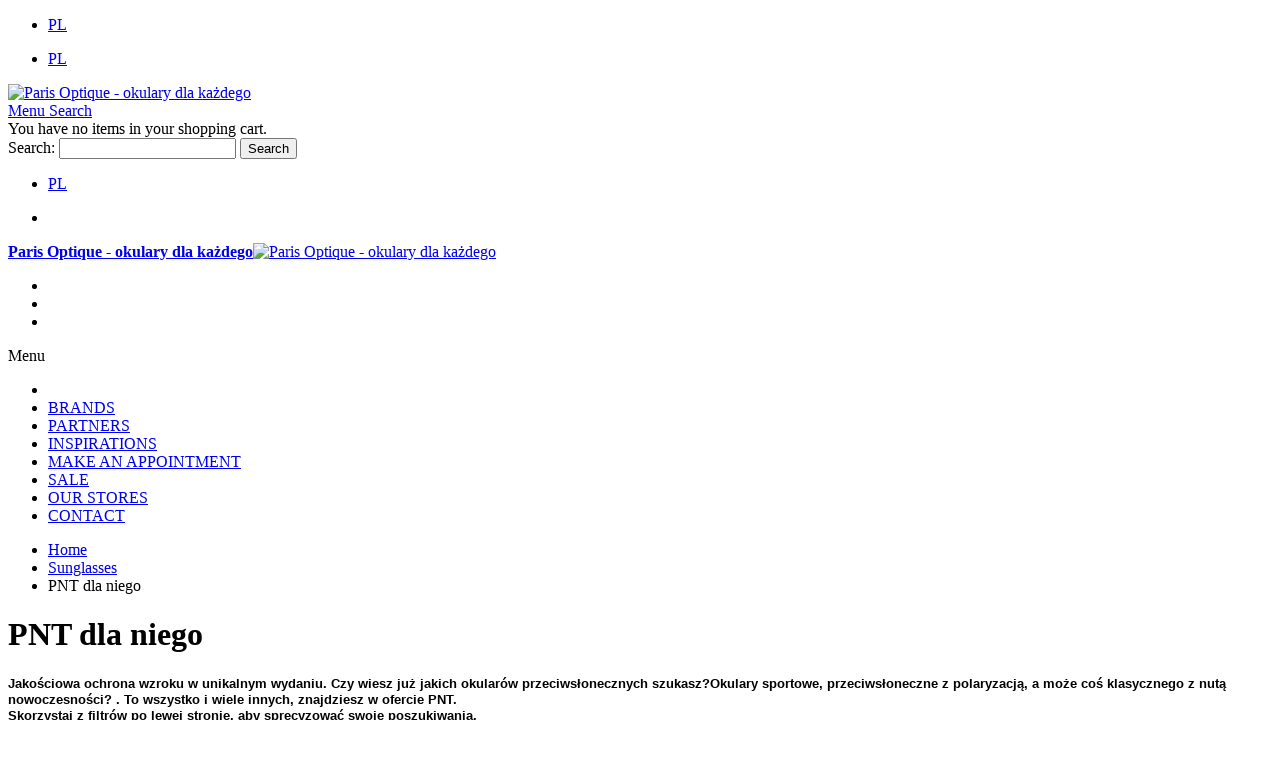

--- FILE ---
content_type: text/html; charset=UTF-8
request_url: https://parisoptique.pl/okulary-sloneczne/okulary-przeciwsloneczne-meskie.html?___from_store=pl&___store=en&dir=asc&ksztalt=11&order=created_at&plec=3
body_size: 11521
content:
<!DOCTYPE html>

<!--[if lt IE 7 ]> <html lang="en" id="top" class="no-js ie6"> <![endif]-->
<!--[if IE 7 ]>    <html lang="en" id="top" class="no-js ie7"> <![endif]-->
<!--[if IE 8 ]>    <html lang="en" id="top" class="no-js ie8"> <![endif]-->
<!--[if IE 9 ]>    <html lang="en" id="top" class="no-js ie9"> <![endif]-->
<!--[if (gt IE 9)|!(IE)]><!--> <html lang="en" id="top" class="no-js"> <!--<![endif]-->

<head>
<meta http-equiv="Content-Type" content="text/html; charset=utf-8" />
<title>Męskie okulary przeciwsłoneczne - unisex - Aviator</title>
	<meta name="viewport" content="width=device-width, initial-scale=1" />
	<meta name="description" content="" />
<meta name="keywords" content="okulary męskie, okulary przeciwsłoneczne męskie, okulary słoneczne, okulary dla kierowcy, okulary z polaryzacją, przeciwsłoneczne z polaryzacją" />
<meta name="robots" content="INDEX,FOLLOW" />
<link rel="icon" href="https://parisoptique.pl/media/favicon/default/favicon.png" type="image/x-icon" />
<link rel="shortcut icon" href="https://parisoptique.pl/media/favicon/default/favicon.png" type="image/x-icon" />

<!--[if lt IE 7]>
<script type="text/javascript">
//<![CDATA[
    var BLANK_URL = 'https://parisoptique.pl/js/blank.html';
    var BLANK_IMG = 'https://parisoptique.pl/js/spacer.gif';
//]]>
</script>
<![endif]-->

<link rel="stylesheet" type="text/css" href="https://parisoptique.pl/media/css_secure/262eacd284a33aa025e7efe0a21bf685.css" media="all" />
<link rel="stylesheet" type="text/css" href="https://parisoptique.pl/media/css_secure/9342314e68cece6e7a73e872665aef74.css" media="print" />
<script type="text/javascript" src="https://parisoptique.pl/media/js/1a0e1def43cf3f200f921063f2a25ea9.js"></script>
<link rel="stylesheet" href="https://secure.przelewy24.pl/skrypty/ecommerce_plugin.css.php" />
<link rel="canonical" href="https://parisoptique.pl/okulary-sloneczne/okulary-przeciwsloneczne-meskie.html" />
<!--[if IE]>
<link rel="stylesheet" type="text/css" href="https://parisoptique.pl/media/css_secure/f379bfdeea36c3c26546a9fa0e7ed307.css" media="all" />
<![endif]-->
<!--[if lt IE 7]>
<script type="text/javascript" src="https://parisoptique.pl/media/js/e451f9ebdb2df5c705b3f42dd64dcfef.js"></script>
<![endif]-->
<!--[if lte IE 7]>
<link rel="stylesheet" type="text/css" href="https://parisoptique.pl/media/css_secure/9ed9ab92348d4579793c7714394b607c.css" media="all" />
<![endif]-->
<!--[if lte IE 8]>
<link rel="stylesheet" type="text/css" href="https://parisoptique.pl/media/css_secure/b5e6d167b8c108d5bfb76215a4a6f3e9.css" media="all" />
<![endif]-->

<script type="text/javascript">
//<![CDATA[
Mage.Cookies.path     = '/';
Mage.Cookies.domain   = '.parisoptique.pl';
//]]>
</script>

<script type="text/javascript">
//<![CDATA[
optionalZipCountries = ["AF","AL","DZ","AD","AO","AI","AQ","AG","AN","SA","AR","AM","AW","AU","AT","AZ","BS","BH","BD","BB","BE","BZ","BJ","BM","BT","BY","BO","BA","BW","BR","BN","IO","VG","BG","BF","BI","CL","CN","HR","CI","CY","TD","ME","CZ","UM","DK","CD","DM","DO","DJ","EG","EC","ER","EE","ET","FK","FJ","PH","FI","FR","TF","GA","GM","GS","GH","GI","GR","GD","GL","GE","GU","GY","GF","GP","GT","GN","GW","GQ","HT","ES","NL","HN","HK","IN","ID","IQ","IR","IE","IS","IL","JM","JP","YE","JO","KY","KH","CM","CA","QA","KZ","KE","KG","KI","CO","KM","CG","KR","KP","CR","CU","KW","LA","LS","LB","LR","LY","LI","LT","LU","LV","MK","MG","YT","MO","MW","MV","MY","ML","MT","MP","MA","MQ","MR","MU","MX","FM","MM","MD","MC","MN","MS","MZ","NA","NR","NP","DE","NE","NG","NI","NU","NF","NO","NC","NZ","OM","PK","PW","PA","PG","PY","PE","PN","PF","PL","PR","PT","ZA","CF","CV","RE","RU","RO","RW","EH","BL","MF","PM","KN","LC","VC","SV","WS","AS","SM","SN","RS","SC","SL","SG","SK","SI","SO","LK","US","SZ","SD","SR","SJ","SY","CH","SE","TJ","TH","TW","TZ","PS","TL","TG","TK","TO","TT","TN","TR","TM","TC","TV","UG","UA","UY","UZ","VU","WF","VA","VE","HU","GB","VN","IT","BV","CX","GG","JE","IM","SH","AX","CK","VI","HM","CC","MH","FO","SB","ST","ZM","ZW","AE"];
//]]>
</script>
            <!-- BEGIN GOOGLE UNIVERSAL ANALYTICS CODE -->
        <script type="text/javascript">
        //<![CDATA[
            (function(i,s,o,g,r,a,m){i['GoogleAnalyticsObject']=r;i[r]=i[r]||function(){
            (i[r].q=i[r].q||[]).push(arguments)},i[r].l=1*new Date();a=s.createElement(o),
            m=s.getElementsByTagName(o)[0];a.async=1;a.src=g;m.parentNode.insertBefore(a,m)
            })(window,document,'script','//www.google-analytics.com/analytics.js','ga');

            
ga('create', 'UA-93480773-1', 'auto');

ga('send', 'pageview');
            
        //]]>
        </script>
        <!-- END GOOGLE UNIVERSAL ANALYTICS CODE -->
    <style type="text/css">
									.footer-container2
	{
		background-image: url(https://parisoptique.pl/media/wysiwyg/infortis/ultimo/_patterns/default/1.png);
	}
		</style><script type="text/javascript">//<![CDATA[
        var Translator = new Translate([]);
        //]]></script> 
    <script type="text/javascript"
            src=
"https://translate.google.com/translate_a/element.js?
cb=googleTranslateElementInit">
    </script>
<meta name="facebook-domain-verification" content="mxzv7zcbwgxx41h5g4vlna99x00r4x" />

<!-- Facebook Pixel Code -->
<script>
!function(f,b,e,v,n,t,s)
{if(f.fbq)return;n=f.fbq=function(){n.callMethod?
n.callMethod.apply(n,arguments):n.queue.push(arguments)};
if(!f._fbq)f._fbq=n;n.push=n;n.loaded=!0;n.version='2.0';
n.queue=[];t=b.createElement(e);t.async=!0;
t.src=v;s=b.getElementsByTagName(e)[0];
s.parentNode.insertBefore(t,s)}(window, document,'script',
'https://connect.facebook.net/en_US/fbevents.js');
fbq('init', '376016710295451');
fbq('track', 'PageView');
</script>
<noscript><img height="1" width="1" style="display:none"
src="https://www.facebook.com/tr?id=376016710295451&ev=PageView&noscript=1"
/></noscript>
<!-- End Facebook Pixel Code -->

<!-- Global site tag (gtag.js) - Google Ads: 859033497 -->
<script async src="https://www.googletagmanager.com/gtag/js?id=AW-859033497"></script>
<script>
  window.dataLayer = window.dataLayer || [];
  function gtag(){dataLayer.push(arguments);}
  gtag('js', new Date());

  gtag('config', 'AW-859033497');
</script>
<div id="fb-root"></div>
<script>
  window.fbAsyncInit = function() {
    FB.init({
      xfbml            : true,
      version          : 'v3.2'
    });
  };

  (function(d, s, id) {
  var js, fjs = d.getElementsByTagName(s)[0];
  if (d.getElementById(id)) return;
  js = d.createElement(s); js.id = id;
  js.src = 'https://connect.facebook.net/pl_PL/sdk/xfbml.customerchat.js';
  fjs.parentNode.insertBefore(js, fjs);
}(document, 'script', 'facebook-jssdk'));</script>

<!-- Meta Pixel Code VALKEA -->

<script>

!function(f,b,e,v,n,t,s)

{if(f.fbq)return;n=f.fbq=function(){n.callMethod?

n.callMethod.apply(n,arguments):n.queue.push(arguments)};

if(!f._fbq)f._fbq=n;n.push=n;n.loaded=!0;n.version='2.0';

n.queue=[];t=b.createElement(e);t.async=!0;

t.src=v;s=b.getElementsByTagName(e)[0];

s.parentNode.insertBefore(t,s)}(window, document,'script',

'https://connect.facebook.net/en_US/fbevents.js');

fbq('init', '820710352229326');

fbq('track', 'PageView');

</script>

<noscript><img height="1" width="1" style="display:none"

src=https://www.facebook.com/tr?id=820710352229326&ev=PageView&noscript=1

/></noscript>

<!-- End Meta Pixel Code -->
   
</head>
<body class=" catalog-category-view responsive categorypath-okulary-sloneczne-okulary-przeciwsloneczne-meskie-html category-okulary-przeciwsloneczne-meskie  page-layout-2columns-left">
<div id="root-wrapper">
<div class="wrapper">
        <div class="page">
        <div id="header-container" class="header-container header-mobile move-switchers" style="display:none;">
<div class="header-container2">
<div class="header-container3">

        <!-- Part of the header displayed only in mobile mode -->
    <div class="header-m-container">

        <div class="header-m-top-container">
            <div class="header-m-top header container clearer">
                <div class="inner-container">

                    
                                                                <div id="lang-switcher-wrapper-mobile" class="item item-right">
    <ul>
                  <li class="language-pl">
        <a href="https://parisoptique.pl/okulary-sloneczne/okulary-przeciwsloneczne-meskie.html?___store=pl&amp;___from_store=en">PL</a>
        </li>
                          </ul>
    </div>
                    
                </div> <!-- end: inner-container -->
            </div> <!-- end: header-m-top -->
        </div> <!-- end: header-m-top-container -->

        <div class="header-m-primary-container">
            <div class="header-m-primary header container">
                <div class="inner-container">

                                            <div id="header-collateral" class="header-collateral">
                            
    <ul>
                  <li class="language-pl">
        <a href="https://parisoptique.pl/okulary-sloneczne/okulary-przeciwsloneczne-meskie.html?___store=pl&amp;___from_store=en">PL</a>
        </li>
                          </ul>
                                                        </div>
                    
                    <!-- Mobile logo -->
                    <div class="logo-wrapper--mobile">
                        <a class="logo logo--mobile" href="https://parisoptique.pl/" title="Paris Optique - okulary dla każdego">
                            <img src="https://parisoptique.pl/skin/frontend/ultimo/default/images/logo-paris-optique.png" alt="Paris Optique - okulary dla każdego" />
                        </a>
                    </div>
                    <div class="clearer after-mobile-logo"></div>

                    <!-- Skip links -->
                    <div class="skip-links-wrapper skip-links--3">

                                                    <a href="#header-nav" class="skip-link skip-nav">
                                <span class="icon ic ic-menu"></span>
                                <span class="label">Menu</span>
                            </a>
                        
                                                    <a href="#header-search" class="skip-link skip-search">
                                <span class="icon ic ic-search"></span>
                                <span class="label">Search</span>
                            </a>
                        
                        
                        
                        
                                                                            <div id="mini-cart-marker-mobile"></div>
                            <div id="mini-cart" class="mini-cart dropdown is-empty">

    <a href="#header-cart" class="mini-cart-heading dropdown-heading cover skip-link skip-cart">
        <span>
        
            <span class="icon ic ic-cart"></span>
                        <span class="label" style="display:none;">Cart</span>
                        <span class="caret"></span>

        </span>
    </a> <!-- end: heading -->
    
                <div id="header-cart" class="mini-cart-content dropdown-content left-hand block block block-cart skip-content skip-content--style">
            <div class="block-content-inner">

                                <div class="empty">You have no items in your shopping cart.</div>

            </div> <!-- end: inner block -->
        </div> <!-- end: dropdown-content -->
    
</div>
                        
                                                    <div id="header-nav" class="skip-content skip-content--style">
                                <div id="nav-marker-mobile"></div>
                            </div>

                                                    <div id="search-marker-mobile"></div>
                            <div id="header-search" class="skip-content skip-content--style">
    <div class="search-wrapper">
        <form id="search_mini_form" action="https://parisoptique.pl/catalogsearch/result/" method="get">
    <div class="form-search">
        <label for="search">Search:</label>
        <input id="search" type="text" name="q" value="" class="input-text" maxlength="128" />
        <button type="submit" title="Search" class="button"><span><span>Search</span></span></button>
        <div id="search_autocomplete" class="search-autocomplete"></div>
        <script type="text/javascript">
        //<![CDATA[
            var searchForm = new Varien.searchForm('search_mini_form', 'search', 'Search entire store here...');
            searchForm.initAutocomplete('https://parisoptique.pl/catalogsearch/ajax/suggest/', 'search_autocomplete');
        //]]>
        </script>
    </div>
</form>
    </div>
</div>
                        
                        
                        
                            <div class="skip-links-clearer clearer"></div>

                    </div> <!-- end: skip-links-wrapper -->

                </div> <!-- end: inner-container -->
            </div> <!-- end: header-m-primary -->
        </div> <!-- end: header-m-primary-container -->

    </div> <!-- end: header-m-container -->
    
    <!-- Part of the header displayed only in regular mode -->
    <div class="header-top-container">
        <div class="header-top header container clearer">
            <div class="inner-container">

                                
                <div class="left-column">

                    
                    
                                                            <div class="item item-left hide-below-960">
                        <p class="welcome-msg"> </p>
                    </div>

                </div> <!-- end: left column -->

                <div class="right-column">

                                                                        <div class="item item-right item-interface"><div id="search-marker-regular"></div></div>
                                                    <div class="item item-right item-interface"><div id="lang-switcher-wrapper-regular">
    <ul>
                  <li class="language-pl">
        <a href="https://parisoptique.pl/okulary-sloneczne/okulary-przeciwsloneczne-meskie.html?___store=pl&amp;___from_store=en">PL</a>
        </li>
                          </ul>
    </div></div>
                                            
                                        
                                            <div class="item item-right block_header_top_right">

<ul class="links">
                        <li class="first">
<a href="tel:+48 666 022 219" title="zadzwoń"><span class="fa fa-phone-of"></span></a>
</li>
</ul>
</body>
</html></div>
                    
                    
                    
                </div> <!-- end: right column -->

            </div> <!-- end: inner-container -->
        </div> <!-- end: header-top -->
    </div> <!-- end: header-top-container -->

    <div class="header-primary-container">
        <div class="header-primary header container">
            <div class="inner-container">

                
                                <div class="hp-blocks-holder">

                                            <!-- Left column -->
                        <div class="hp-block left-column grid12-4">
                                                                                                                            <div class="item"><div class="logo-wrapper logo-wrapper--regular">
			<a class="logo logo--regular" href="https://parisoptique.pl/" title="Paris Optique - okulary dla każdego"><strong>Paris Optique - okulary dla każdego</strong><img src="https://parisoptique.pl/skin/frontend/ultimo/default/images/logo-paris-optique.png" alt="Paris Optique - okulary dla każdego" /></a>
	</div>
</div>
                                                                                    </div> <!-- end: left column -->
                    
                                            <!-- Central column -->
                        <div class="hp-block central-column grid12-4">
                                                                                </div> <!-- end: central column -->
                    
                                            <!-- Right column -->
                        <div class="hp-block right-column grid12-4">
                                                                                                                            <div class="item"><div id="user-menu-wrapper-regular">
    <div id="user-menu" class="user-menu">

        
        
        
        
                
        
        
        
                
        
        
        
        
    </div> <!-- end: user-menu -->
</div>
</div>
                                                                                    </div> <!-- end: right column -->
                                        
                </div> <!-- end: hp-blocks-holder -->

            </div> <!-- end: inner-container -->
        </div> <!-- end: header-primary -->
    </div> <!-- end: header-primary-container -->

            
    <div class="nav-container skip-content sticky-container sticky-container--full-width">
        <div class="nav container clearer">
            <div class="inner-container"><div class="navi-wrapper">

        <ul class="nav-holders-wrapper">
        <li id="nav-holder1" class="nav-item level0 level-top nav-holder"></li>
        <li id="nav-holder2" class="nav-item level0 level-top nav-holder"><div id="mini-cart-marker-regular"></div></li>
        <li id="nav-holder3" class="nav-item level0 level-top nav-holder"><div id="mini-compare-marker-regular"></div></li>
    </ul>

            
        <div class="mobnav-trigger menu-trigger">
            <div class="menu-trigger-inner">
                <span class="trigger-icon"><span class="line"></span><span class="line"></span><span class="line"></span></span>
                <span class="label">Menu</span>
            </div>
        </div>

    
        
            
        <div id="nav-marker-regular"></div>
    <nav id="mainmenu" class="navi nav-regular opt-fx-fade-inout opt-sb0 opt-sob opt-hide480 with-bullets">
        <ul>

                        
            
                            <li class="nav-item nav-item--home level0 level-top">
                    <a class="level-top" href="https://parisoptique.pl/"><span class="ic ic-home"></span></a>
                </li>
                        
                                        <li class="nav-item level0 nav-1 level-top first classic"><a href="https://parisoptique.pl/brands/" class="level-top"><span>BRANDS</span></a></li><li class="nav-item level0 nav-2 level-top classic"><a href="https://parisoptique.pl/partners" class="level-top"><span>PARTNERS</span></a></li><li class="nav-item level0 nav-3 level-top classic"><a href="https://parisoptique.pl/inspirations/" class="level-top"><span>INSPIRATIONS</span></a></li><li class="nav-item level0 nav-4 level-top classic"><a href="https://parisoptique.pl/kalendarz/" class="level-top"><span> MAKE AN APPOINTMENT</span></a></li><li class="nav-item level0 nav-5 level-top classic"><a href="https://parisoptique.pl/sales" class="level-top"><span>SALE</span></a></li><li class="nav-item level0 nav-6 level-top classic"><a href="https://parisoptique.pl/salony/" class="level-top"><span>OUR STORES</span></a></li><li class="nav-item level0 nav-7 level-top last classic"><a href="https://parisoptique.pl/kontakt/" class="level-top"><span>CONTACT</span></a></li>                    
                                    
                                                                
        </ul>
    </nav>

    <div class="nav-border-bottom"></div>

</div> <!-- end: navi-wrapper -->
<script type="text/javascript">
//<![CDATA[

    var topMenuContainer = jQuery('#mainmenu');
    var topMenuSettings = {
        mobileMenuThreshold: 992        , isVerticalLayout: false        
        , mode: 0                , initVerticalMenuCollapsed: true        , outermostContainer: jQuery('.hp-blocks-holder')        , fullWidthDdContainer: jQuery('.hp-blocks-holder')    };
    var theTopMenu = topMenuContainer.ultramegamenu(topMenuSettings).data("infortis-ultramegamenu");
    theTopMenu.enableDropdowns();

        
        jQuery(function($) {

            var itemsList = topMenuContainer.children('ul');

            // Non-clickable links
            itemsList.on('click', '.no-click', function(e) {
                e.preventDefault();
            });

        }); //end: on document ready

        jQuery(window).on("load", function() {

            var menubar = topMenuContainer;
            var isTouchDevice = ('ontouchstart' in window) || (navigator.msMaxTouchPoints > 0);
            if (isTouchDevice)
            {
                menubar.on('click', 'a', function(e) {

                    var link = jQuery(this);
                    if (!menubar.hasClass('nav-mobile') && link.parent().hasClass('nav-item--parent'))
                    {
                        if (!link.hasClass('ready'))
                        {
                            e.preventDefault();
                            menubar.find('.ready').removeClass('ready');
                            link.parents('li').children('a').addClass('ready');
                        }
                    }

                }); //end: on click
            } //end: if isTouchDevice

        }); //end: on load

    
//]]>
</script>
</div>
        </div>
    </div>    
</div> <!-- end: header-container3 -->
</div> <!-- end: header-container2 -->
</div> <!-- end: header-container -->
<script type="text/javascript">
//<![CDATA[

    var theHeaderContainer = jQuery('#header-container');

        
        var smartHeaderSettings = {
            cartBlockSelector: '#mini-cart'
            , dropdownBlockClass: 'dropdown'
        };
        theHeaderContainer.smartheader(smartHeaderSettings);

    
    jQuery(function($) {

        
            //Skip Links
            var skipContents = $('.skip-content');
            var skipLinks = $('.skip-link');
            skipLinks.on('click', function (e) {
                e.preventDefault();

                var self = $(this);
                var target = self.attr('href');

                //Get target element
                var elem = $(target);

                //Check if stub is open
                var isSkipContentOpen = elem.hasClass('skip-active') ? 1 : 0;

                //Hide all stubs
                skipLinks.removeClass('skip-active');
                skipContents.removeClass('skip-active');

                //Toggle stubs
                if (isSkipContentOpen) {
                    self.removeClass('skip-active');
                } else {
                    self.addClass('skip-active');
                    elem.addClass('skip-active');
                }
            });

        
        
            var stickyHeaderSettings = {
                stickyThreshold: 992                , cartBlockSelector: '#mini-cart'
            };
            theHeaderContainer.stickyheader(stickyHeaderSettings);

        
    }); //end: on document ready

//]]>
</script>
<script type="text/javascript">
//<![CDATA[

    //Expose the header container
    var jsHeaderContainerObject = document.getElementById("header-container");
    if (jsHeaderContainerObject.style.display == 'none')
    {
        jsHeaderContainerObject.style.display = "block";
        jsHeaderContainerObject.classList.add("js-shown"); ///
    }

//]]>
</script>
        <div class="main-container col2-left-layout">
            <div class="main-top-container"></div>
            <div class="main container">
                <div class="inner-container">
                    <div class="breadcrumbs">
    <ul>
                                    <li class="home" itemscope itemtype="http://data-vocabulary.org/Breadcrumb">
                    <a href="https://parisoptique.pl/" title="Go to Home Page" itemprop="url"><span itemprop="title">Home</span></a>
            
                                <span class="sep"></span>
                                
                </li>
                                    <li class="category3" itemscope itemtype="http://data-vocabulary.org/Breadcrumb">
                    <a href="https://parisoptique.pl/okulary-sloneczne.html" title="" itemprop="url"><span itemprop="title">Sunglasses</span></a>
            
                                <span class="sep"></span>
                                
                </li>
                                    <li class="category12">
                    <span class="last-crumb">PNT dla niego</span>
            
                                
                </li>
            </ul>
</div>
                    <div class="preface"></div>
                    <div id="page-columns" class="columns">
                        <div class="column-main">
                                                            <div style="display:none" class="amshopby-filters-top"><div style="display:none" class="amshopby-overlay"></div></div>

    <script>
        window.amshopby_scroll_to_products = true ;
    </script>
<div class="amshopby-page-container" id="amshopby-page-container"><div class="page-title category-title">
        <h1>PNT dla niego</h1>
</div>



    <div class="category-description std">
        <h5><span style="font-family: helvetica;">Jakościowa ochrona wzroku w unikalnym wydaniu. Czy wiesz już jakich okularów przeciwsłonecznych szukasz?<strong>Okulary sportowe, przeciwsłoneczne z polaryzacją, a może coś klasycznego z nutą nowoczesności? .</strong></em> To wszystko i wiele innych, znajdziesz w ofercie PNT.
</br>Skorzystaj z filtrów po lewej stronie, aby sprecyzować swoje poszukiwania.</span></h5>    </div>
    
    




<div class="category-products">
            <div class="toolbar">

		<div class="sorter">
	
		<p class="amount">
							<strong>7 Item(s)</strong>
					</p>
		
		<div class="sort-by">
			<label>Sort By</label>
			<select onchange="setLocation(this.value)">
							<option value="https://parisoptique.pl/okulary-sloneczne/okulary-przeciwsloneczne-meskie.html?___from_store=pl&amp;___store=en&amp;dir=asc&amp;ksztalt=11&amp;order=created_at&amp;plec=3" selected="selected">
					Najnowsze				</option>
							<option value="https://parisoptique.pl/okulary-sloneczne/okulary-przeciwsloneczne-meskie.html?___from_store=pl&amp;___store=en&amp;dir=asc&amp;ksztalt=11&amp;order=price&amp;plec=3">
					Price				</option>
						</select>
							<a class="category-asc ic ic-arrow-down" href="https://parisoptique.pl/okulary-sloneczne/okulary-przeciwsloneczne-meskie.html?___from_store=pl&amp;___store=en&amp;dir=desc&amp;ksztalt=11&amp;order=created_at&amp;plec=3" title="Set Descending Direction"></a>
					</div>
		
		<div class="limiter">
			<label>Show</label>
			<select onchange="setLocation(this.value)">
							<option value="https://parisoptique.pl/okulary-sloneczne/okulary-przeciwsloneczne-meskie.html?___from_store=pl&amp;___store=en&amp;dir=asc&amp;ksztalt=11&amp;limit=12&amp;order=created_at&amp;plec=3" selected="selected">
					12				</option>
							<option value="https://parisoptique.pl/okulary-sloneczne/okulary-przeciwsloneczne-meskie.html?___from_store=pl&amp;___store=en&amp;dir=asc&amp;ksztalt=11&amp;limit=24&amp;order=created_at&amp;plec=3">
					24				</option>
							<option value="https://parisoptique.pl/okulary-sloneczne/okulary-przeciwsloneczne-meskie.html?___from_store=pl&amp;___store=en&amp;dir=asc&amp;ksztalt=11&amp;limit=36&amp;order=created_at&amp;plec=3">
					36				</option>
						</select><span class="per-page"> per page</span>
		</div>
		
				<p class="view-mode">
										<label>View as:</label>
								<span title="Grid" class="grid ic ic-grid"></span><a href="https://parisoptique.pl/okulary-sloneczne/okulary-przeciwsloneczne-meskie.html?___from_store=pl&amp;___store=en&amp;dir=asc&amp;ksztalt=11&amp;mode=list&amp;order=created_at&amp;plec=3" title="List" class="list ic ic-list"></a>					</p>
				
	</div> <!-- end: sorter -->
		
			
</div>
    
    
        
    <ul class=" itemgrid products-grid category-products-grid centered hover-effect equal-height size-xl ">
                    <li class="item">
            
                <div class="product-item-img product-image-wrapper" style="max-width:500px;">
				<div id="hover-narrows"></div>
                
                    <a href="https://parisoptique.pl/okulary-sloneczne/okulary-przeciwsloneczne-meskie/point-3046-col-6.html" title="POINT 3046 / col.6" class="product-image">
					<div id="hover-narrows"></div>
                        <img id="product-collection-image-371"
                            src="https://parisoptique.pl/media/catalog/product/cache/2/small_image/500x500/9df78eab33525d08d6e5fb8d27136e95/0/3/0318_01_001.jpg"
                            alt="POINT 3046 / col.6" />

                        
                                            </a>
					                    

                        
    <div class="price-box">
                                                                <span class="regular-price" id="product-price-371">
                                            <span class="price">PLN129.00</span>                                    </span>
                        
        </div>

                                <div id="linia"></div>
                                    
                </div> <!-- end: product-item-img -->

                                    <h2 class="product-name"><a href="https://parisoptique.pl/okulary-sloneczne/okulary-przeciwsloneczne-meskie/point-3046-col-6.html" title="POINT 3046 / col.6">POINT 3046 / col.6</a></h2>
                
                                
                                                                    
                

                
                <div class="actions clearer">

                    
                                                    <button type="button" title="Add to Cart" class="button btn-cart" onclick="setLocation('https://parisoptique.pl/checkout/cart/add/uenc/[base64],/product/371/form_key/jRWbv0WxYPFAs1FH/')"><span><span>Add to Cart</span></span></button>
                        
                                        
                                    </div> <!-- end: actions -->
            </li>
                    <li class="item">
            
                <div class="product-item-img product-image-wrapper" style="max-width:500px;">
				<div id="hover-narrows"></div>
                
                    <a href="https://parisoptique.pl/okulary-sloneczne/okulary-przeciwsloneczne-meskie/point-3046-col-5.html" title="POINT 3046 / col.5" class="product-image">
					<div id="hover-narrows"></div>
                        <img id="product-collection-image-372"
                            src="https://parisoptique.pl/media/catalog/product/cache/2/small_image/500x500/9df78eab33525d08d6e5fb8d27136e95/0/3/0318_01_002.jpg"
                            alt="POINT 3046 / col.5" />

                        
                                            </a>
					                    

                        
    <div class="price-box">
                                                                <span class="regular-price" id="product-price-372">
                                            <span class="price">PLN129.00</span>                                    </span>
                        
        </div>

                                <div id="linia"></div>
                                    
                </div> <!-- end: product-item-img -->

                                    <h2 class="product-name"><a href="https://parisoptique.pl/okulary-sloneczne/okulary-przeciwsloneczne-meskie/point-3046-col-5.html" title="POINT 3046 / col.5">POINT 3046 / col.5</a></h2>
                
                                
                                
                

                
                <div class="actions clearer">

                    
                                                    <button type="button" title="Add to Cart" class="button btn-cart" onclick="setLocation('https://parisoptique.pl/checkout/cart/add/uenc/[base64],/product/372/form_key/jRWbv0WxYPFAs1FH/')"><span><span>Add to Cart</span></span></button>
                        
                                        
                                    </div> <!-- end: actions -->
            </li>
                    <li class="item">
            
                <div class="product-item-img product-image-wrapper" style="max-width:500px;">
				<div id="hover-narrows"></div>
                
                    <a href="https://parisoptique.pl/okulary-sloneczne/okulary-przeciwsloneczne-meskie/point-3046-col-3.html" title="POINT 3046 / col.3" class="product-image">
					<div id="hover-narrows"></div>
                        <img id="product-collection-image-373"
                            src="https://parisoptique.pl/media/catalog/product/cache/2/small_image/500x500/9df78eab33525d08d6e5fb8d27136e95/0/3/0318_01_003.jpg"
                            alt="POINT 3046 / col.3" />

                        
                                            </a>
					                    

                        
    <div class="price-box">
                                                                <span class="regular-price" id="product-price-373">
                                            <span class="price">PLN129.00</span>                                    </span>
                        
        </div>

                                <div id="linia"></div>
                                    
                </div> <!-- end: product-item-img -->

                                    <h2 class="product-name"><a href="https://parisoptique.pl/okulary-sloneczne/okulary-przeciwsloneczne-meskie/point-3046-col-3.html" title="POINT 3046 / col.3">POINT 3046 / col.3</a></h2>
                
                                
                                
                

                
                <div class="actions clearer">

                    
                                                    <button type="button" title="Add to Cart" class="button btn-cart" onclick="setLocation('https://parisoptique.pl/checkout/cart/add/uenc/[base64],/product/373/form_key/jRWbv0WxYPFAs1FH/')"><span><span>Add to Cart</span></span></button>
                        
                                        
                                    </div> <!-- end: actions -->
            </li>
                    <li class="item">
            
                <div class="product-item-img product-image-wrapper" style="max-width:500px;">
				<div id="hover-narrows"></div>
                
                    <a href="https://parisoptique.pl/okulary-sloneczne/okulary-przeciwsloneczne-meskie/point-3046-col-7.html" title="POINT 3046 / col.7" class="product-image">
					<div id="hover-narrows"></div>
                        <img id="product-collection-image-374"
                            src="https://parisoptique.pl/media/catalog/product/cache/2/small_image/500x500/9df78eab33525d08d6e5fb8d27136e95/0/3/0318_01_004.jpg"
                            alt="POINT 3046 / col.7" />

                        
                                            </a>
					                    

                        
    <div class="price-box">
                                                                <span class="regular-price" id="product-price-374">
                                            <span class="price">PLN129.00</span>                                    </span>
                        
        </div>

                                <div id="linia"></div>
                                    
                </div> <!-- end: product-item-img -->

                                    <h2 class="product-name"><a href="https://parisoptique.pl/okulary-sloneczne/okulary-przeciwsloneczne-meskie/point-3046-col-7.html" title="POINT 3046 / col.7">POINT 3046 / col.7</a></h2>
                
                                
                                
                

                
                <div class="actions clearer">

                    
                                                    <button type="button" title="Add to Cart" class="button btn-cart" onclick="setLocation('https://parisoptique.pl/checkout/cart/add/uenc/[base64],/product/374/form_key/jRWbv0WxYPFAs1FH/')"><span><span>Add to Cart</span></span></button>
                        
                                        
                                    </div> <!-- end: actions -->
            </li>
                    <li class="item">
            
                <div class="product-item-img product-image-wrapper" style="max-width:500px;">
				<div id="hover-narrows"></div>
                
                    <a href="https://parisoptique.pl/okulary-sloneczne/okulary-przeciwsloneczne-meskie/point-3046-col-4.html" title="POINT 3046 / col.4" class="product-image">
					<div id="hover-narrows"></div>
                        <img id="product-collection-image-378"
                            src="https://parisoptique.pl/media/catalog/product/cache/2/small_image/500x500/9df78eab33525d08d6e5fb8d27136e95/0/3/0318_01_010.jpg"
                            alt="POINT 3046 / col.4" />

                        
                                            </a>
					                    

                        
    <div class="price-box">
                                                                <span class="regular-price" id="product-price-378">
                                            <span class="price">PLN129.00</span>                                    </span>
                        
        </div>

                                <div id="linia"></div>
                                    
                </div> <!-- end: product-item-img -->

                                    <h2 class="product-name"><a href="https://parisoptique.pl/okulary-sloneczne/okulary-przeciwsloneczne-meskie/point-3046-col-4.html" title="POINT 3046 / col.4">POINT 3046 / col.4</a></h2>
                
                                
                                
                

                
                <div class="actions clearer">

                    
                                                    <button type="button" title="Add to Cart" class="button btn-cart" onclick="setLocation('https://parisoptique.pl/checkout/cart/add/uenc/[base64],/product/378/form_key/jRWbv0WxYPFAs1FH/')"><span><span>Add to Cart</span></span></button>
                        
                                        
                                    </div> <!-- end: actions -->
            </li>
                    <li class="item">
            
                <div class="product-item-img product-image-wrapper" style="max-width:500px;">
				<div id="hover-narrows"></div>
                
                    <a href="https://parisoptique.pl/okulary-sloneczne/okulary-przeciwsloneczne-meskie/point-3046-col-1.html" title="POINT 3046 / col.1" class="product-image">
					<div id="hover-narrows"></div>
                        <img id="product-collection-image-379"
                            src="https://parisoptique.pl/media/catalog/product/cache/2/small_image/500x500/9df78eab33525d08d6e5fb8d27136e95/0/3/0318_01_011.jpg"
                            alt="POINT 3046 / col.1" />

                        
                                            </a>
					                    

                        
    <div class="price-box">
                                                                <span class="regular-price" id="product-price-379">
                                            <span class="price">PLN129.00</span>                                    </span>
                        
        </div>

                                <div id="linia"></div>
                                    
                </div> <!-- end: product-item-img -->

                                    <h2 class="product-name"><a href="https://parisoptique.pl/okulary-sloneczne/okulary-przeciwsloneczne-meskie/point-3046-col-1.html" title="POINT 3046 / col.1">POINT 3046 / col.1</a></h2>
                
                                
                                                                    
                

                
                <div class="actions clearer">

                    
                                                    <button type="button" title="Add to Cart" class="button btn-cart" onclick="setLocation('https://parisoptique.pl/checkout/cart/add/uenc/[base64],/product/379/form_key/jRWbv0WxYPFAs1FH/')"><span><span>Add to Cart</span></span></button>
                        
                                        
                                    </div> <!-- end: actions -->
            </li>
                    <li class="item">
            
                <div class="product-item-img product-image-wrapper" style="max-width:500px;">
				<div id="hover-narrows"></div>
                
                    <a href="https://parisoptique.pl/okulary-sloneczne/okulary-przeciwsloneczne-meskie/point-3046-col-2.html" title="POINT 3046 / col.2" class="product-image">
					<div id="hover-narrows"></div>
                        <img id="product-collection-image-380"
                            src="https://parisoptique.pl/media/catalog/product/cache/2/small_image/500x500/9df78eab33525d08d6e5fb8d27136e95/0/3/0318_01_012.jpg"
                            alt="POINT 3046 / col.2" />

                        
                                            </a>
					                    

                        
    <div class="price-box">
                                                                <span class="regular-price" id="product-price-380">
                                            <span class="price">PLN129.00</span>                                    </span>
                        
        </div>

                                <div id="linia"></div>
                                    
                </div> <!-- end: product-item-img -->

                                    <h2 class="product-name"><a href="https://parisoptique.pl/okulary-sloneczne/okulary-przeciwsloneczne-meskie/point-3046-col-2.html" title="POINT 3046 / col.2">POINT 3046 / col.2</a></h2>
                
                                
                                
                

                
                <div class="actions clearer">

                    
                                                    <button type="button" title="Add to Cart" class="button btn-cart" onclick="setLocation('https://parisoptique.pl/checkout/cart/add/uenc/[base64],/product/380/form_key/jRWbv0WxYPFAs1FH/')"><span><span>Add to Cart</span></span></button>
                        
                                        
                                    </div> <!-- end: actions -->
            </li>
            
    </ul>
    
            <div class="toolbar-bottom">
            <div class="toolbar">

		<div class="sorter">
	
		<p class="amount">
							<strong>7 Item(s)</strong>
					</p>
		
		<div class="sort-by">
			<label>Sort By</label>
			<select onchange="setLocation(this.value)">
							<option value="https://parisoptique.pl/okulary-sloneczne/okulary-przeciwsloneczne-meskie.html?___from_store=pl&amp;___store=en&amp;dir=asc&amp;ksztalt=11&amp;order=created_at&amp;plec=3" selected="selected">
					Najnowsze				</option>
							<option value="https://parisoptique.pl/okulary-sloneczne/okulary-przeciwsloneczne-meskie.html?___from_store=pl&amp;___store=en&amp;dir=asc&amp;ksztalt=11&amp;order=price&amp;plec=3">
					Price				</option>
						</select>
							<a class="category-asc ic ic-arrow-down" href="https://parisoptique.pl/okulary-sloneczne/okulary-przeciwsloneczne-meskie.html?___from_store=pl&amp;___store=en&amp;dir=desc&amp;ksztalt=11&amp;order=created_at&amp;plec=3" title="Set Descending Direction"></a>
					</div>
		
		<div class="limiter">
			<label>Show</label>
			<select onchange="setLocation(this.value)">
							<option value="https://parisoptique.pl/okulary-sloneczne/okulary-przeciwsloneczne-meskie.html?___from_store=pl&amp;___store=en&amp;dir=asc&amp;ksztalt=11&amp;limit=12&amp;order=created_at&amp;plec=3" selected="selected">
					12				</option>
							<option value="https://parisoptique.pl/okulary-sloneczne/okulary-przeciwsloneczne-meskie.html?___from_store=pl&amp;___store=en&amp;dir=asc&amp;ksztalt=11&amp;limit=24&amp;order=created_at&amp;plec=3">
					24				</option>
							<option value="https://parisoptique.pl/okulary-sloneczne/okulary-przeciwsloneczne-meskie.html?___from_store=pl&amp;___store=en&amp;dir=asc&amp;ksztalt=11&amp;limit=36&amp;order=created_at&amp;plec=3">
					36				</option>
						</select><span class="per-page"> per page</span>
		</div>
		
				<p class="view-mode">
										<label>View as:</label>
								<span title="Grid" class="grid ic ic-grid"></span><a href="https://parisoptique.pl/okulary-sloneczne/okulary-przeciwsloneczne-meskie.html?___from_store=pl&amp;___store=en&amp;dir=asc&amp;ksztalt=11&amp;mode=list&amp;order=created_at&amp;plec=3" title="List" class="list ic ic-list"></a>					</p>
				
	</div> <!-- end: sorter -->
		
			
</div>
        </div>
    </div>


<div style="display:none" class="amshopby-overlay"><div></div></div></div><div class="amshopby-filters-bottom-cms">
    </div>
                        </div>
                        <div class="col-left sidebar sidebar-main"><div id="layered-nav-marker"></div>
<div class="block block-layered-nav amshopby-overflow-scroll-enabled amshopby-filters-left">
    <div class="block-title">
        <strong><span>Shop By</span></strong>
    </div>
    <div class="block-content toggle-content">
            <p class="block-subtitle">Currently Shopping by</p>
    <div class="currently">
        <ol>
                            <li>
                    <span class="label">Gender:</span>
                                            <a href="https://parisoptique.pl/okulary-sloneczne/okulary-przeciwsloneczne-meskie.html?___from_store=pl&___store=en&dir=asc&ksztalt=11&order=created_at" class="btn-remove" title="Remove This Item">Remove This Item</a>
                        Unisex                                     </li>
                            <li>
                    <span class="label">Shape:</span>
                                            <a href="https://parisoptique.pl/okulary-sloneczne/okulary-przeciwsloneczne-meskie.html?___from_store=pl&___store=en&dir=asc&order=created_at&plec=3" class="btn-remove" title="Remove This Item">Remove This Item</a>
                        Aviator                                     </li>
                    </ol>
            </div>
                    <div class="actions"><a href="https://parisoptique.pl/okulary-sloneczne/okulary-przeciwsloneczne-meskie.html">Clear All</a></div>
                            <p class="block-subtitle block-subtitle--filter">Filter</p>
            <dl id="narrow-by-list">
                                                                    <dt>Gender</dt>
                    <dd><ol class="
">
	<li  data-default_sort="0" data-featured_sort="0" data-text="Unisex"> <a class="amshopby-attr-selected" href="https://parisoptique.pl/okulary-sloneczne/okulary-przeciwsloneczne-meskie.html?___from_store=pl&amp;___store=en&amp;dir=asc&amp;ksztalt=11&amp;order=created_at"   data-config='[]' >Unisex&nbsp;<span class="count">(7)</span></a></li><li  data-default_sort="0" data-featured_sort="0" data-text="Male"> <a class="amshopby-attr" href="https://parisoptique.pl/okulary-sloneczne/okulary-przeciwsloneczne-meskie.html?___from_store=pl&amp;___store=en&amp;dir=asc&amp;ksztalt=11&amp;order=created_at&amp;plec=3%2C4"   data-config='[]' >Male&nbsp;<span class="count">(21)</span></a></li></ol>
</dd>
                                                                                                    <dt>Material</dt>
                    <dd><ol class="
">
	<li  data-default_sort="0" data-featured_sort="0" data-text="Plastick"> <a class="amshopby-attr" href="https://parisoptique.pl/okulary-sloneczne/okulary-przeciwsloneczne-meskie.html?___from_store=pl&amp;___store=en&amp;dir=asc&amp;ksztalt=11&amp;material=6&amp;order=created_at&amp;plec=3"   data-config='[]' >Plastick&nbsp;<span class="count">(1)</span></a></li><li  data-default_sort="0" data-featured_sort="0" data-text="Metal"> <a class="amshopby-attr" href="https://parisoptique.pl/okulary-sloneczne/okulary-przeciwsloneczne-meskie.html?___from_store=pl&amp;___store=en&amp;dir=asc&amp;ksztalt=11&amp;material=7&amp;order=created_at&amp;plec=3"   data-config='[]' >Metal&nbsp;<span class="count">(6)</span></a></li></ol>
</dd>
                                                                    <dt>Colour</dt>
                    <dd><ol class="
">
	<li  data-default_sort="0" data-featured_sort="0" data-text="Gold"> <a class="amshopby-attr" href="https://parisoptique.pl/okulary-sloneczne/okulary-przeciwsloneczne-meskie.html?___from_store=pl&amp;___store=en&amp;dir=asc&amp;kolor=53&amp;ksztalt=11&amp;order=created_at&amp;plec=3"   data-config='[]' >Gold&nbsp;<span class="count">(4)</span></a></li><li  data-default_sort="0" data-featured_sort="0" data-text="Silver"> <a class="amshopby-attr" href="https://parisoptique.pl/okulary-sloneczne/okulary-przeciwsloneczne-meskie.html?___from_store=pl&amp;___store=en&amp;dir=asc&amp;kolor=52&amp;ksztalt=11&amp;order=created_at&amp;plec=3"   data-config='[]' >Silver&nbsp;<span class="count">(1)</span></a></li><li  data-default_sort="0" data-featured_sort="0" data-text="Yellow"> <a class="amshopby-attr" href="https://parisoptique.pl/okulary-sloneczne/okulary-przeciwsloneczne-meskie.html?___from_store=pl&amp;___store=en&amp;dir=asc&amp;kolor=44&amp;ksztalt=11&amp;order=created_at&amp;plec=3"   data-config='[]' >Yellow&nbsp;<span class="count">(1)</span></a></li><li  data-default_sort="0" data-featured_sort="0" data-text="Brown"> <a class="amshopby-attr" href="https://parisoptique.pl/okulary-sloneczne/okulary-przeciwsloneczne-meskie.html?___from_store=pl&amp;___store=en&amp;dir=asc&amp;kolor=41&amp;ksztalt=11&amp;order=created_at&amp;plec=3"   data-config='[]' >Brown&nbsp;<span class="count">(1)</span></a></li></ol>
</dd>
                                                                    <dt>Shape</dt>
                    <dd><ol class="
">
	<li  data-default_sort="0" data-featured_sort="0" data-text="Oval"><a class="amshopby-attr"  href="https://parisoptique.pl/okulary-sloneczne/okulary-przeciwsloneczne-meskie.html?___from_store=pl&amp;___store=en&amp;dir=asc&amp;ksztalt=11%2C16&amp;order=created_at&amp;plec=3" data-config=' []' ><img src="https://parisoptique.pl/media/amshopby/small15.png"  title="Oval" alt="Oval">Oval&nbsp;<span class="count">(3)</span></a></li><li  data-default_sort="0" data-featured_sort="0" data-text="Rectangular"><a class="amshopby-attr"  href="https://parisoptique.pl/okulary-sloneczne/okulary-przeciwsloneczne-meskie.html?___from_store=pl&amp;___store=en&amp;dir=asc&amp;ksztalt=11%2C15&amp;order=created_at&amp;plec=3" data-config=' []' ><img src="https://parisoptique.pl/media/amshopby/small14.png"  title="Rectangular" alt="Rectangular">Rectangular&nbsp;<span class="count">(8)</span></a></li><li  data-default_sort="0" data-featured_sort="0" data-text="Round"><a class="amshopby-attr"  href="https://parisoptique.pl/okulary-sloneczne/okulary-przeciwsloneczne-meskie.html?___from_store=pl&amp;___store=en&amp;dir=asc&amp;ksztalt=11%2C12&amp;order=created_at&amp;plec=3" data-config=' []' ><img src="https://parisoptique.pl/media/amshopby/small11.png"  title="Round" alt="Round">Round&nbsp;<span class="count">(9)</span></a></li><li  data-default_sort="0" data-featured_sort="0" data-text="Aviator"><a class="amshopby-attr-selected"  href="https://parisoptique.pl/okulary-sloneczne/okulary-przeciwsloneczne-meskie.html?___from_store=pl&amp;___store=en&amp;dir=asc&amp;order=created_at&amp;plec=3" data-config=' []' ><img src="https://parisoptique.pl/media/amshopby/small10.png"  title="Aviator" alt="Aviator">Aviator&nbsp;<span class="count">(7)</span></a></li><li  data-default_sort="0" data-featured_sort="0" data-text="Sports"><a class="amshopby-attr"  href="https://parisoptique.pl/okulary-sloneczne/okulary-przeciwsloneczne-meskie.html?___from_store=pl&amp;___store=en&amp;dir=asc&amp;ksztalt=11%2C46&amp;order=created_at&amp;plec=3" data-config=' []' ><img src="https://parisoptique.pl/media/amshopby/small52.png"  title="Sports" alt="Sports">Sports&nbsp;<span class="count">(35)</span></a></li></ol>
</dd>
                                                                                                                                    <dt>Mirror lenses</dt>
                    <dd><ol class="
">
	<li  data-default_sort="0" data-featured_sort="0" data-text="No"> <a class="amshopby-attr" href="https://parisoptique.pl/okulary-sloneczne/okulary-przeciwsloneczne-meskie.html?___from_store=pl&amp;___store=en&amp;dir=asc&amp;ksztalt=11&amp;order=created_at&amp;plec=3&amp;powloka_lustrzana=42"   data-config='[]' >No&nbsp;<span class="count">(2)</span></a></li><li  data-default_sort="0" data-featured_sort="0" data-text="Yes"> <a class="amshopby-attr" href="https://parisoptique.pl/okulary-sloneczne/okulary-przeciwsloneczne-meskie.html?___from_store=pl&amp;___store=en&amp;dir=asc&amp;ksztalt=11&amp;order=created_at&amp;plec=3&amp;powloka_lustrzana=43"   data-config='[]' >Yes&nbsp;<span class="count">(5)</span></a></li></ol>
</dd>
                                                                                                                                                                            </dl>
            <script type="text/javascript">decorateDataList('narrow-by-list')</script>
            </div>
<div style="display:none" class="amshopby-overlay"></div></div>
<style>div.amshopby-overflow-scroll-enabled div.block-content dl dd > ol:first-of-type {max-height: 250px;}</style></div>
                    </div>
                    <div class="postscript"></div>
                </div>
            </div>
            <div class="main-bottom-container"></div>
        </div>
        <div class="footer-container">
<div class="footer-container2">
<div class="footer-container3">

	
	
		
		
	<div class="footer-primary-container section-container">
		<div class="footer-primary footer container">
			<div class="inner-container">

				
								<div class="clearer">
					<div class="grid12-12">  <div class="std"><div class="grid12-3">
	<div class="mobile-collapsible">

		<h6 class="block-title heading">LINKS</h6>
		<div class="block-content">
			<ul class="bullet">
				<li><a href="https://parisoptique.pl/brands/">OUR BRANDS</a></li>
				<li><a href="https://parisoptique.pl/partners/">OUR TECH PARTNERS</a></li>
				<li><a href="https://parisoptique.pl/inspirations/">INSPIRATIONS</a></li>
   <li><a href="https://parisoptique.pl/customer/account/">YOUR ACCOUNT</a></li>
                             
			</ul>
		</div>

	</div>
</div>

<div class="grid12-3">
	<div class="mobile-collapsible">

		<h6 class="block-title heading">FIND US</h6>
		<div class="block-content">
			<ul class="bullet">
				<li><a href="https://www.facebook.com/parisoptique/">FACEBOOK</a></li>
				<li><a href="https://www.instagram.com/paris.optique/">INSTAGRAM</a></li>
			</ul>
		</div>

	</div>
</div>

<div class="grid12-3">
	<div class="mobile-collapsible">

		<h6 class="block-title heading">PARIS OPTIQUE</h6>
		<div class="block-content">
			<p>You need help? Contact us!</p>
<ul class="bullet">
<li><a href="mailto:contact@parisoptique.pl">contact@parisoptique.pl</a></li>
				<li><a href="tel:666022219">+48 666 022 219</a></li>
         ( mon-fri - 9AM-6PM )

			</ul>
		</div>

	</div>
</div><div class="grid12-3">
	<div class="mobile-collapsible">

		<h6 class="block-title heading">INFORMATIONS</h6>
		<div class="block-content">
			<ul class="bullet">
    <li><a href="https://parisoptique.pl/bezpieczne-zakupy">Secure Shopping</a></li>
    <li><a href="https://parisoptique.pl/formy-platnosci">Payment Methods</a></li>
<li><a href="https://parisoptique.pl/regulamin_zlecen_wstepnych">Pre-orders terms</a></li>
<li><a href="https://parisoptique.pl/regulamin">Statue</a></li>
<li><a href="https://parisoptique.pl/warranty">Warranty conditions</a></li>
<li><a href="https://parisoptique.pl/rodo">RODO</a></li>
<li class="last privacy"><a href="https://parisoptique.pl/cookies">Cookies Policy</a></li>
</ul>
		</div>

	</div>
</div></div></div>				</div> <!-- end: footer-primary section -->
								
							
			</div> <!-- end: inner-container -->
		</div> <!-- end: footer-primary -->
	</div>
	
	
		
	
	
	
	<div class="footer-bottom-container section-container">
		<div class="footer-bottom footer container">
			<div class="inner-container">

				<div class="clearer">
				
											<div class="item item-left">
							<div class="footer-copyright">&copy; 2018 Paris Optique | </div>
						</div>
										
											<div class="item item-right block_footer_payment"><style>
.fb-like {
            float: right;
}
</style>

<p style="text-align: right;"><img alt="Payment methods" src="https://parisoptique.pl/media/wysiwyg/przelewy24.jpg" width="119" /></p>
<p style="text-align: justify;"><img height="130" src="https://parisoptique.pl/media/wysiwyg/plansza_informacyjna_PFR_poziom.png" /></p>
 <script async defer crossorigin="anonymous" src="https://connect.facebook.net/en_US/sdk.js#xfbml=1&version=v10.0" nonce="1uGPkIoE"></script>
    <div class="fb-like" data-href="https://www.facebook.com/parisoptique" data-width="" data-layout="button_count" data-action="like" data-size="large" data-share="false"></div>
</div>
										
					
				</div> <!-- end: footer-bottom section -->

			</div> <!-- end: inner-container -->
		</div> <!-- end: footer-bottom -->
	</div>

		
	<a id="scroll-to-top" class="ic ic-up" href="#top"></a>

</div> <!-- end: footer-container3 -->
</div> <!-- end: footer-container2 -->
</div> <!-- end: footer-container -->

                
<script type="text/javascript">
	//<![CDATA[

			var gridItemsEqualHeightApplied = false;
	function setGridItemsEqualHeight($)
	{
		var $list = $('.category-products-grid');
		var $listItems = $list.children();

		var centered = $list.hasClass('centered');
		var gridItemMaxHeight = 0;
		$listItems.each(function() {
			
			$(this).css("height", "auto"); 			var $object = $(this).find('.actions');

						if (centered)
			{
				var objectWidth = $object.width();
				var availableWidth = $(this).width();
				var space = availableWidth - objectWidth;
				var leftOffset = space / 2;
				$object.css("padding-left", leftOffset + "px"); 			}

						var bottomOffset = parseInt($(this).css("padding-top"));
			if (centered) bottomOffset += 10;
			$object.css("bottom", bottomOffset + "px");

						if ($object.is(":visible"))
			{
								var objectHeight = $object.height();
				$(this).css("padding-bottom", (objectHeight + bottomOffset) + "px");
			}

						
			gridItemMaxHeight = Math.max(gridItemMaxHeight, $(this).height());
		});

		//Apply max height
		$listItems.css("height", gridItemMaxHeight + "px");
		gridItemsEqualHeightApplied = true;

	}
	

//Ukrywanie elementów recepty w pierwszym kroku
	jQuery(function($) {
		$('#step12').on('click', function() //gdy naciśniesz "mam receptę
		{
			$("dl > dt.upload").show(); //pole uploadu skanu recepty
			$("dd.upload").show(); //pole uploadu skanu recepty
			$(".ikantam-widget-box .block-title").show(); // tytuł i cofanie
			$(".container1-wrapper .required").show(); //czerowny monit
		})
		$('#step11').on('click', function()  //gdy naciśniesz nie mam recepty
		{
			$("dl > dt.upload").hide();
			$("dd.upload").hide();
			$(".ikantam-widget-box .block-title").hide();
			$(".container1-wrapper .required").hide();
		})
		//Wyświetlanie przycisku Nie mam recepty gdy cofniesz się do 1 kroku
		$('.resetBtn').on('click', function()
		{
			$("label[for=\"step11\"]").show();
			
		})
		$(".container1-wrapper .required").hide();
		$("dl > dt.upload").hide();
		$("dd.upload").hide();
		$(".ikantam-widget-box .block-title").hide();
		//Ukrywanie przycisku Nie mam recepty
		$("label[for=\"step11\"]").hide();
        // Drop-down
        var ddBlockSelector = '.dropdown';
        var ddOpenTimeout;
        var dMenuPosTimeout;
        var DD_DELAY_IN = 200;
        var DD_DELAY_OUT = 0;
        var DD_ANIMATION_IN = 0;
        var DD_ANIMATION_OUT = 0;

        $(document).on('mouseenter touchstart', ddBlockSelector, function(e) {

            var dd = $(this);
            var ddHeading = dd.children('.dropdown-heading');
            var ddContent = dd.children('.dropdown-content');

            // If dd is not opened yet (or not initialized yet)
            var isDdOpened = dd.data('ddOpened');
            if (isDdOpened === false || isDdOpened === undefined)
            {
                // Clear old position of dd menu
                ddContent.css("left", "");
                ddContent.css("right", "");

                // Show dd menu
                clearTimeout(ddOpenTimeout);
                ddOpenTimeout = setTimeout(function() {
                    
                    dd.addClass('open');

                    // Set dd open flag
                    dd.data('ddOpened', true);
                    
                }, DD_DELAY_IN);

                ddContent.stop(true, true).delay(DD_DELAY_IN).fadeIn(DD_ANIMATION_IN, "easeOutCubic");
                
                // Set new position of dd menu.
                // This code is delayed the same amount of time as dd animation.
                clearTimeout(dMenuPosTimeout);
                dMenuPosTimeout = setTimeout(function() {

                    if (ddContent.offset().left < 0)
                    {
                        var space = dd.offset().left; // Space available on the left of dd
                        ddContent.css("left", (-1)*space);
                        ddContent.css("right", "auto");
                    }
                
                }, DD_DELAY_IN);

            } // end: dd is not opened yet

        }).on('mouseleave', ddBlockSelector, function(e) {

            var dd = $(this);
            var ddContent = dd.children('.dropdown-content');

            clearTimeout(ddOpenTimeout); // Clear, to close dd on mouseleave
            ddContent.stop(true, true).delay(DD_DELAY_OUT).fadeOut(DD_ANIMATION_OUT, "easeInCubic");
            if (ddContent.is(":hidden"))
            {
                ddContent.hide();
            }
            dd.removeClass('open');

            // Clear dd open flag
            dd.data('ddOpened', false);

            // After hiding, clear the click event flag
            dd.data('ddClickIntercepted', false);

        }).on('click', ddBlockSelector, function(e) {

            var dd = $(this);
            var ddHeading = dd.children('.dropdown-heading');
            var ddContent = dd.children('.dropdown-content');

            // Only if the heading was clicked
            if ($.contains(ddHeading[0], e.target) || ddHeading.is(e.target))
            {
                // Only after the first click already happened, the second click can close the dropdown
                if (dd.data('ddClickIntercepted'))
                {
                    if (dd.hasClass('open'))
                    {
                        clearTimeout(ddOpenTimeout); // Clear, to close dd on mouseleave
                        ddContent.stop(true, true).delay(DD_DELAY_OUT).fadeOut(DD_ANIMATION_OUT, "easeInCubic");
                        if (ddContent.is(":hidden"))
                        {
                            ddContent.hide();
                        }
                        dd.removeClass('open');

                        // Clear dd open flag
                        dd.data('ddOpened', false);

                        // After hiding, clear the click event flag
                        dd.data('ddClickIntercepted', false);
                    }
                }
                else 
                {
                    // Set the click event flag
                    dd.data('ddClickIntercepted', true);
                }
            }

        });



				var windowScroll_t;
		$(window).scroll(function(){
			
			clearTimeout(windowScroll_t);
			windowScroll_t = setTimeout(function() {
										
				if ($(this).scrollTop() > 100)
				{
					$('#scroll-to-top').fadeIn();
				}
				else
				{
					$('#scroll-to-top').fadeOut();
				}
			
			}, 500);
			
		});
		
		$('#scroll-to-top').click(function(){
			$("html, body").animate({scrollTop: 0}, 600, "easeOutCubic");
			return false;
		});
		
		
		
				
			var startHeight;
			var bpad;
			$('.category-products-grid').on('mouseenter', '.item', function() {

														if ($(window).width() >= 480)
					{
				
											if (gridItemsEqualHeightApplied === false)
						{
							return false;
						}
					
					startHeight = $(this).height();
					$(this).css("height", "auto"); //Release height
					$(this).find(".display-onhover").fadeIn(400, "easeOutCubic"); //Show elements visible on hover
					var h2 = $(this).height();
					
										////////////////////////////////////////////////////////////////
					var addtocartHeight = 0;
					var addtolinksHeight = 0;
					
										
										
											var diff = 0;
						if (h2 < startHeight)
						{
							$(this).height(startHeight);
						}
						else
						{
							$(this).height(h2);
							diff = h2 - startHeight;
						}
										////////////////////////////////////////////////////////////////

					$(this).css("margin-bottom", "-" + diff + "px"); 
									} 								
			}).on('mouseleave', '.item', function() {

													if ($(window).width() >= 480)
					{
				
					//Clean up
					$(this).find(".display-onhover").stop(true).hide();
					$(this).css("margin-bottom", "");

																$(this).height(startHeight);
					
									} 								
			});
		
		


				$('.products-grid, .products-list').on('mouseenter', '.product-image-wrapper', function() {
			$(this).find(".alt-img").fadeIn(400, "easeOutCubic");
		}).on('mouseleave', '.product-image-wrapper', function() {
			$(this).find(".alt-img").stop(true).fadeOut(400, "easeOutCubic");
		});



				$('.fade-on-hover').on('mouseenter', function() {
			$(this).animate({opacity: 0.75}, 300, 'easeInOutCubic');
		}).on('mouseleave', function() {
			$(this).stop(true).animate({opacity: 1}, 300, 'easeInOutCubic');
		});



				var dResize = {

			winWidth : 0
			, winHeight : 0
			, windowResizeTimeout : null

			, init : function()
			{
				dResize.winWidth = $(window).width();
				dResize.winHeight = $(window).height();
				dResize.windowResizeTimeout;

				$(window).on('resize', function(e) {
					clearTimeout(dResize.windowResizeTimeout);
					dResize.windowResizeTimeout = setTimeout(function() {
						dResize.onEventResize(e);
					}, 50);
				});
			}

			, onEventResize : function(e)
			{
				//Prevent from executing the code in IE when the window wasn't actually resized
				var winNewWidth = $(window).width();
				var winNewHeight = $(window).height();

				//Code in this condition will be executed only if window was actually resized
				if (dResize.winWidth != winNewWidth || dResize.winHeight != winNewHeight)
				{
					//Trigger deferred resize event
					$(window).trigger("themeResize", e);

					//Additional code executed on deferred resize
					dResize.onEventDeferredResize();
				}

				//Update window size variables
				dResize.winWidth = winNewWidth;
				dResize.winHeight = winNewHeight;
			}

			, onEventDeferredResize : function() //Additional code, execute after window was actually resized
			{
				//Products grid: equal height of items
									setGridItemsEqualHeight($);
				
			}

		}; //end: dResize

		dResize.init();



	}); //end: on document ready
	
	

	jQuery(window).load(function(){
		
							setGridItemsEqualHeight(jQuery);
		
	}); //end: jQuery(window).load(){...}



	//]]>
</script>


    </div>
</div>
</div> <!-- end: root-wrapper -->
<!-- Your customer chat code -->
<div class="fb-customerchat"
  attribution=setup_tool
  page_id="206505259365292"
  theme_color="#0084ff"
  logged_in_greeting="Witaj! Witamy Cię na naszej stronie. Jak możemy Ci dziś pomóc?"
  logged_out_greeting="Witaj! Witamy Cię na naszej stronie. Jak możemy Ci dziś pomóc?">
</div> </body>
</html>


--- FILE ---
content_type: text/plain
request_url: https://www.google-analytics.com/j/collect?v=1&_v=j102&a=1167708130&t=pageview&_s=1&dl=https%3A%2F%2Fparisoptique.pl%2Fokulary-sloneczne%2Fokulary-przeciwsloneczne-meskie.html%3F___from_store%3Dpl%26___store%3Den%26dir%3Dasc%26ksztalt%3D11%26order%3Dcreated_at%26plec%3D3&ul=en-us%40posix&dt=M%C4%99skie%20okulary%20przeciws%C5%82oneczne%20-%20unisex%20-%20Aviator&sr=1280x720&vp=1280x720&_u=IEBAAEABAAAAACAAI~&jid=1239378368&gjid=1492058025&cid=1385514428.1769322835&tid=UA-93480773-1&_gid=1711980979.1769322835&_r=1&_slc=1&z=1143710207
body_size: -449
content:
2,cG-NNMZ9D4TT9